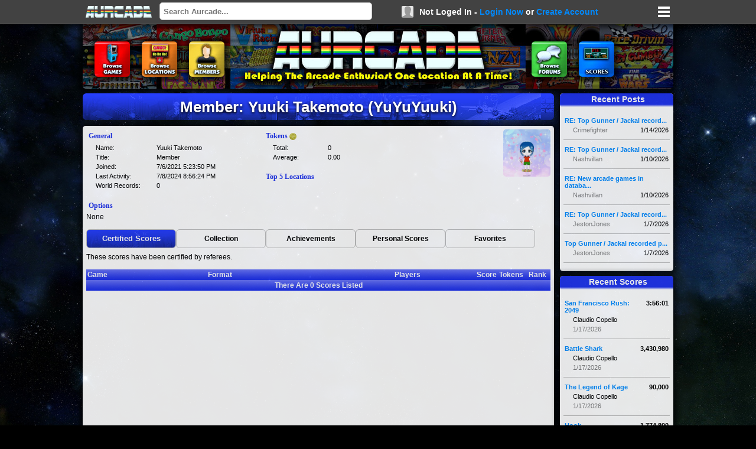

--- FILE ---
content_type: text/html; charset=utf-8
request_url: http://www.aurcade.com/members/member.aspx?id=34222
body_size: 22240
content:

<!DOCTYPE html>

<html xmlns="http://www.w3.org/1999/xhtml">
<head><title>
	AURCADE: Member: Yuuki Takemoto (YuYuYuuki)
</title><link href="/stylesheets/default.css" rel="stylesheet" type="text/css" /><link href="/stylesheets/jquery-ui.css" rel="stylesheet" type="text/css" /><link href="/favicon.ico" rel="SHORTCUT ICON" /><link rel="alternate" type="application/rss+xml" title="Aurcade.com [RSS]" href="http://www.aurcade.com/rss/news.xml" />
    <script src="/java/jquery.js" type="text/javascript"></script>
    <script src="/java/jquery-ui.js" type="text/javascript"></script>
    <script src="/java/mcp.js" type="text/javascript"></script>

    
    <script type="text/javascript">

        var sti;

        $(document).ready(function () {
            
            $("#page-search").keyup(function () {
                var txt = $("#page-search").val();
                if (txt.length > 2) {
                    $("#search-results").load("/services/search.aspx?s=" + txt + " #results", function () {
                        $("#search-results").slideDown();
                        clearTimeout(sti);
                        sti = setTimeout("hideSearch()", 10000);
                    });
                }
            });

            $("#search-results").focusout(function () {
                hideSearch();
            })

        });

        function hideSearch() {
            $("#page-search").val("");
            $("#search-results").hide();
            clearTimeout(sti);
        }

    </script>
</head>
<body>
    <form name="aspnetForm" method="post" action="./member.aspx?id=34222" id="aspnetForm">
<div>
<input type="hidden" name="__VIEWSTATE" id="__VIEWSTATE" value="/[base64]/[base64]/[base64]/[base64]/[base64]/[base64]/aWQ9MTg4MTAwIj5Kb3VybmV5PC9hPjwvZGl2PjxkaXYgY2xhc3M9InNpZGUtc2NvcmUtbmFtZSI+Q2xhdWRpbyBDb3BlbGxvPC9kaXY+PGRpdiBjbGFzcz0ic2lkZS1zY29yZS1kYXRlIj4xLzE3LzIwMjY8L2Rpdj48L2Rpdj48L2Rpdj5kZOg38b5QQ4dwaAywsR/np/gt48nSnhCe+4a3XzgCQPbd" />
</div>

<div>

	<input type="hidden" name="__VIEWSTATEGENERATOR" id="__VIEWSTATEGENERATOR" value="85F7451C" />
</div>
        <div id="page-toolbar">
            <div id="toolbar-content">
                <a href="/" title="Home"><img id="toolbar-logo" src="/images/logo-tool.png" /></a>
                <input id="page-search" type="text" placeholder="Search Aurcade..." />
                <div id="ctl00_useroffline">
                    <img class="user-icon" src="/images/player.jpg" />
                    <div id="create-account">
                        Not Loged In - 
                        <a href="/members/login.aspx" class="link-blue">Login Now</a> or 
                        <a href="/members/account.aspx" class="link-blue">Create Account</a>
                    </div>
                </div>
                

                <div id="menu-more"></div>
                <div id="search-results" class="drop-shadow"></div>
            </div>
        </div>
        <div id="page-frame">
            <div id="page-toolbar-pad"></div>
            <div id="page-header" class="drop-shadow">
                <a href="/games/"><div class="header-icon header-icon-games"></div></a>
                <a href="/locations/"><div class="header-icon header-icon-locations"></div></a>
                <a href="/members/default.aspx"><div class="header-icon header-icon-players"></div></a>
                <a href="/forums/"><div class="header-icon header-icon-forums"></div></a>
                <a href="/scores/recent.aspx"><div class="header-icon header-icon-scores"></div></a>
            </div>
            <div class="pad-v"></div>
            <div id="page-core">
                
                <div id="ctl00_pagecontent">
                    <div id="ctl00_pagetitle" class="page-title">Member: Yuuki Takemoto (YuYuYuuki)</div>
                    <div  class="page-content page-text drop-shadow"> 
                        <div id="content-area" class="content-area content-min">
                            
    <script>
        $(document).ready(function () {
            
        });
    </script>
    <img id="ctl00_content_imgavatar" class="avatar" src="https://static.wikia.nocookie.net/yuukitakemoto/images/6/68/Chibi_20230629_161706.png" align="right" style="border-width:0px;" />
    <div style="display:table-cell;width: 300px;">
        <table class="table-details" style="width: auto;" cellspacing="0">
            <tr>
                <td colspan="2" class="sub-title">General</td> 
            </tr>
            <tr>
                <td class="cell-label cell-indent" style="width: 100px;">Name:</td>
                <td><span id="ctl00_content_lblLogin">Yuuki Takemoto</span></td>
            </tr>
            <tr>
                <td class="cell-label cell-indent">Title:</td>
                <td><span id="ctl00_content_lblTitle">Member</span></td>
            </tr>
            <tr>
                <td class="cell-label cell-indent">Joined:</td>
                <td><span id="ctl00_content_lblJoined">7/6/2021 5:23:50 PM</span></td>
            </tr>
            <tr>
                <td class="cell-label cell-indent">Last Activity:</td>
                <td><span id="ctl00_content_lblActivity">7/8/2024 8:56:24 PM</span></td>
            </tr>
            
            <tr>
                <td class="cell-label cell-indent">World Records:</td>
                <td><span id="ctl00_content_WorldRecords">0</span></td>
            </tr>
        </table>
    </div>
    <div style="display:table-cell;width: 300px;">
        <table class="table-details" style="width: auto;" cellspacing="0">
            <tr>
                <td colspan="2" class="sub-title">
                    Tokens&nbsp;<img src="/icons/token.png" style="vertical-align: middle;height: 12px; width: auto;" />
                </td> 
            </tr>
            <tr>
                <td class="cell-label cell-indent">Total:</td>
                <td><span id="ctl00_content_lblPower">0</span></td>
            </tr>
            <tr>
                <td class="cell-label cell-indent">Average:</td>
                <td><span id="ctl00_content_lblPowerAvg">0.00</span></td>
            </tr>
        </table>
        <br />
        <div class="sub-title">Top 5 Locations</div>
        <div id="Tokens" class="cell-indent">
            
        </div>
    </div> 
    <div class="sub-title"><br />Options</div>
    
    
    <div id="ctl00_content_divGuest">
        None
    </div>
    &nbsp;
    <div>
        <div id="tdTab1" class="tab-active" onclick="SetCurrentTab(1, 5);">Certified Scores</div>
        <div id="tdTab2" class="tab-inactive" onclick="SetCurrentTab(2, 5);">Collection</div>
        <div id="tdTab3" class="tab-inactive" onclick="SetCurrentTab(3, 5);">Achievements</div>
        <div id="tdTab4" class="tab-inactive" onclick="SetCurrentTab(4, 5);">Personal Scores</div>
        <div id="tdTab5" class="tab-inactive" onclick="SetCurrentTab(5, 5);">Favorites</div>
    </div>
    <div class="tab-page">
        <div id="divTab1" style="display: block;">
            These scores have been certified by referees.<br />
            &nbsp;<br />
            





<div id="ctl00_content_ctlScores_pnlPlayer" style="width:100%;">
	
    <table cellspacing="0" class="table-main" style="padding: 0px;">
        <tr>
            <td class="table-header" style="width:200px;">Game</td>
            <td class="table-header" style="width:auto;">Format</td>
            <td class="table-header" style="width:40px;text-align:center;">Players</td>
            <td class="table-header" style="width:125px;text-align:right;">Score</td>
            <td class="table-header" style="width:40px;text-align:center;">Tokens</td>
            <td class="table-header" style="width:40px;text-align:center;">Rank</td>
        </tr>
        <span id="ctl00_content_ctlScores_lblScoreItemsP"></span>
        <tr>
            <td class="table-header" style="text-align: center;" colspan="6">There Are <span id="ctl00_content_ctlScores_lblScoreCountP">0</span> Scores Listed</td>
        </tr>
    </table>

</div>

        </div>
        <div id="divTab2" style="display: none;">
            <div class="SectionTitle">Games</div>
            

<div id="ctl00_content_ctlGames_pnlGBC">
	
    
    <table cellspacing="0" class="table-main">
        <tr>
            <td class="table-header" style="width:28px;text-align:center;">#</td>
            <td class="table-header" style="width:auto;">Name</td>
            <td class="table-header" style="width:100px;">Type</td>
            <td class="table-header" style="width:40px;text-align:center;">Year</td>
            <td class="table-header" style="width:30px;text-align:center;"><img src="/icons/players.png" width="26" height="14" title="Simultaneous Players" alt="Players" /></td>
            <td class="table-header" style="width:20px;text-align:center;"><img src="/icons/joystick.png" width="14" height="14" title="Controls Condition" alt="Controls" /></td>
            <td class="table-header" style="width:20px;text-align:center;"><img src="/icons/screen.png" width="14" height="14" title="Screen Condition" alt="Screen" /></td>
            <td class="table-header" style="width:20px;text-align:center;"><img src="/icons/hammer.png" width="14" height="14" title="Cabinet Condition" alt="Cabinet" /></td>
        </tr>
        
        <tr>
            <td class="table-header" style="text-align: center;" colspan="8">&nbsp;</td>
        </tr>
    </table>

</div>




            <br />
            <div class="SectionTitle">Boardsets</div>
            


<div id="ctl00_content_ctlGamesB_pnlGBC2">
	
    
    <table cellspacing="0" class="table-main">
        <tr>
            <td class="table-header" style="width:28px;text-align:center;">#</td>
            <td class="table-header" style="width:auto;">Name</td>
            <td class="table-header" style="width:100px;">Type</td>
            <td class="table-header" style="width:40px;text-align:center;">Year</td>
            <td class="table-header" style="width:30px;text-align:center;"><img src="/icons/players.png" width="26" height="14" title="Simultaneous Players" alt="Players" /></td>
        </tr>
        
        <tr>
            <td class="table-header" style="text-align: center;" colspan="5">&nbsp;</td>
        </tr>
    </table>

</div>



        </div> 
        <div id="divTab3" style="display: none;">
            Listed below are all the acheivements this member has unlocked.
            <br /><br />
            <span id="ctl00_content_lblAchievements"></span>
        </div>
        <div id="divTab4" style="display: none;">
            These scores are provided by this member to track their own personal progress for the games
            listed below. They may or may not reflect scores registered with score tracking
            websites. Personal Score Tracking is provided as a free service for our members,
            and while the scores may be legitimate, <i>this site does not certify that they are
            in fact so.</i><br />
            &nbsp;<br />
            This is temporarily offline. Will be back soon!!
            <br />
        </div>
        <div id="divTab4a" style="display: none;">
            These scores are provided by this member to track their own personal progress for the games
            listed below. They may or may not reflect scores registered with score tracking
            websites. Personal Score Tracking is provided as a free service for our members,
            and while the scores may be legitimate, <i>this site does not certify that they are
            in fact so.</i><br />
            &nbsp;<br />
            <span id="ctl00_content_lblItemsT"></span>
            <br />
            <center><a id="ctl00_content_lnkAddT" class="LinkWhite link-button" href="/tracking/game.aspx">Track New Game</a></center>
            <br />
        </div>
        <div id="divTab5" style="display: none;">
            <div id="ctl00_content_ctlFav_pnlNA">
	
            

</div>






        </div>
    </div>
    

                        </div>
                    </div>
                    <div class="pad-v"></div>
                </div>
                <div id="panels-right">
                    
                    <div id="ctl00_postsection" class="page-content drop-shadow">
                        <div class="side-title side-topper">Recent Posts</div>
                        <div class="content-area">
                            <div class="pad-v"></div>
                            <div id="ctl00_postlist"><div><div class="side-post"><div class="side-post-title"><a class="link-blue" href="/forums/default.aspx?a=top&id=8849&fc=8853#8853">RE: Top Gunner / Jackal record...</a></div><div class="side-post-date">1/14/2026</div><div class="side-post-user"><a class="link-grey" href="/members/member.aspx?id=2567">Crimefighter</a></div></div><div class="side-post"><div class="side-post-title"><a class="link-blue" href="/forums/default.aspx?a=top&id=8849&fc=8852#8852">RE: Top Gunner / Jackal record...</a></div><div class="side-post-date">1/10/2026</div><div class="side-post-user"><a class="link-grey" href="/members/member.aspx?id=138">Nashvillan</a></div></div><div class="side-post"><div class="side-post-title"><a class="link-blue" href="/forums/default.aspx?a=top&id=844&fc=8851#8851">RE: New arcade games in databa...</a></div><div class="side-post-date">1/10/2026</div><div class="side-post-user"><a class="link-grey" href="/members/member.aspx?id=138">Nashvillan</a></div></div><div class="side-post"><div class="side-post-title"><a class="link-blue" href="/forums/default.aspx?a=top&id=8849&fc=8850#8850">RE: Top Gunner / Jackal record...</a></div><div class="side-post-date">1/7/2026</div><div class="side-post-user"><a class="link-grey" href="/members/member.aspx?id=38553">JestonJones</a></div></div><div class="side-post"><div class="side-post-title"><a class="link-blue" href="/forums/default.aspx?a=top&id=8849&fc=8849#8849">Top Gunner / Jackal recorded p...</a></div><div class="side-post-date">1/7/2026</div><div class="side-post-user"><a class="link-grey" href="/members/member.aspx?id=38553">JestonJones</a></div></div></div></div>
                        </div>
                    </div>
                    <div class="pad-v"></div>
                    <div id="ctl00_scoresection" class="page-content drop-shadow">
                        <div class="side-title side-topper">Recent Scores</div>
                        <div class="content-area">
                            <div class="pad-v"></div>
                            <div id="ctl00_scorelist"><div><div class="side-score"><div class="side-score-no">3:56:01</div><div class="side-score-game"><a class="link-blue" href="/members/submission.aspx?id=188105">San Francisco Rush: 2049</a></div><div class="side-score-name">Claudio Copello</div><div class="side-score-date">1/17/2026</div></div><div class="side-score"><div class="side-score-no">3,430,980</div><div class="side-score-game"><a class="link-blue" href="/members/submission.aspx?id=188103">Battle Shark</a></div><div class="side-score-name">Claudio Copello</div><div class="side-score-date">1/17/2026</div></div><div class="side-score"><div class="side-score-no">90,000</div><div class="side-score-game"><a class="link-blue" href="/members/submission.aspx?id=188102">The Legend of Kage</a></div><div class="side-score-name">Claudio Copello</div><div class="side-score-date">1/17/2026</div></div><div class="side-score"><div class="side-score-no">1,774,800</div><div class="side-score-game"><a class="link-blue" href="/members/submission.aspx?id=188101">Hook</a></div><div class="side-score-name">Claudio Copello</div><div class="side-score-date">1/17/2026</div></div><div class="side-score"><div class="side-score-no">80,900</div><div class="side-score-game"><a class="link-blue" href="/members/submission.aspx?id=188100">Journey</a></div><div class="side-score-name">Claudio Copello</div><div class="side-score-date">1/17/2026</div></div></div></div>
                        </div>
                    </div>
                    <div class="pad-v"></div>
                    
                </div>
            </div>
            <div id="page-footer-area">
                <div id="page-footer" class="drop-shadow">
                    Copyright 2024 Mythric Studios LLC. All Rights Reserved.
                </div>
                <div class="pad-v"></div>
                <div class="Centered">
                    <script async src="https://pagead2.googlesyndication.com/pagead/js/adsbygoogle.js?client=ca-pub-9124702135773444"
                        crossorigin="anonymous"></script>
                    <!-- Aurcade Footer -->
                    <ins class="adsbygoogle"
                        style="display:inline-block;width:728px;height:90px"
                        data-ad-client="ca-pub-9124702135773444"
                        data-ad-slot="2374445136"></ins>
                    <script>
                        (adsbygoogle = window.adsbygoogle || []).push({});
                    </script>
                </div>
            </div>

        </div>
    </form>
</body>
</html>


--- FILE ---
content_type: text/html; charset=utf-8
request_url: https://www.google.com/recaptcha/api2/aframe
body_size: 268
content:
<!DOCTYPE HTML><html><head><meta http-equiv="content-type" content="text/html; charset=UTF-8"></head><body><script nonce="XQlao7HnzOH_ZT9-aXvYYw">/** Anti-fraud and anti-abuse applications only. See google.com/recaptcha */ try{var clients={'sodar':'https://pagead2.googlesyndication.com/pagead/sodar?'};window.addEventListener("message",function(a){try{if(a.source===window.parent){var b=JSON.parse(a.data);var c=clients[b['id']];if(c){var d=document.createElement('img');d.src=c+b['params']+'&rc='+(localStorage.getItem("rc::a")?sessionStorage.getItem("rc::b"):"");window.document.body.appendChild(d);sessionStorage.setItem("rc::e",parseInt(sessionStorage.getItem("rc::e")||0)+1);localStorage.setItem("rc::h",'1769093532808');}}}catch(b){}});window.parent.postMessage("_grecaptcha_ready", "*");}catch(b){}</script></body></html>